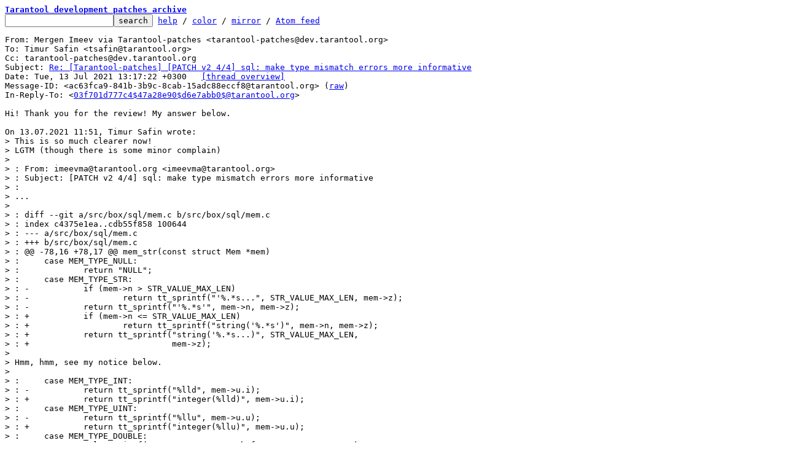

--- FILE ---
content_type: text/html; charset=UTF-8
request_url: https://lists.tarantool.org/tarantool-patches/ac63fca9-841b-3b9c-8cab-15adc88eccf8@tarantool.org/
body_size: 3214
content:
<html><head><title>Re: [Tarantool-patches] [PATCH v2 4/4] sql: make type mismatch errors more informative - Mergen Imeev via Tarantool-patches</title><link
rel=alternate
title="Atom feed"
href="../new.atom"
type="application/atom+xml"/><style>pre{white-space:pre-wrap}*{font-size:100%;font-family:monospace}</style></head><body><form
action="../"><pre><a
href="../?t=20210713101725"><b>Tarantool development patches archive</b></a>
<input
name=q
type=text /><input
type=submit
value=search /> <a
href="../_/text/help/">help</a> / <a
href="../_/text/color/">color</a> / <a
id=mirror
href="../_/text/mirror/">mirror</a> / <a
href="../new.atom">Atom feed</a></pre></form><pre
id=b>From: Mergen Imeev via Tarantool-patches &lt;tarantool-patches@dev.tarantool.org&gt;
To: Timur Safin &lt;tsafin@tarantool.org&gt;
Cc: tarantool-patches@dev.tarantool.org
Subject: <a
href="#r"
id=t>Re: [Tarantool-patches] [PATCH v2 4/4] sql: make type mismatch errors more informative</a>
Date: Tue, 13 Jul 2021 13:17:22 +0300	<a
href="#r">[thread overview]</a>
Message-ID: &lt;ac63fca9-841b-3b9c-8cab-15adc88eccf8@tarantool.org&gt; (<a
href="raw">raw</a>)
In-Reply-To: &lt;<a
href="../03f701d777c4$47a28e90$d6e7abb0$@tarantool.org/">03f701d777c4$47a28e90$d6e7abb0$@tarantool.org</a>&gt;

Hi! Thank you for the review! My answer below.

On 13.07.2021 11:51, Timur Safin wrote:
<span
class="q">&gt; This is so much clearer now!
&gt; LGTM (though there is some minor complain)
&gt;
&gt; : From: imeevma@tarantool.org &lt;imeevma@tarantool.org&gt;
&gt; : Subject: [PATCH v2 4/4] sql: make type mismatch errors more informative
&gt; :
&gt; ...
&gt;
&gt; : diff --git a/src/box/sql/mem.c b/src/box/sql/mem.c
&gt; : index c4375e1ea..cdb55f858 100644
&gt; : --- a/src/box/sql/mem.c
&gt; : +++ b/src/box/sql/mem.c
&gt; : @@ -78,16 +78,17 @@ mem_str(const struct Mem *mem)
&gt; :  	case MEM_TYPE_NULL:
&gt; :  		return &#34;NULL&#34;;
&gt; :  	case MEM_TYPE_STR:
&gt; : -		if (mem-&gt;n &gt; STR_VALUE_MAX_LEN)
&gt; : -			return tt_sprintf(&#34;&#39;%.*s...&#34;, STR_VALUE_MAX_LEN, mem-&gt;z);
&gt; : -		return tt_sprintf(&#34;&#39;%.*s&#39;&#34;, mem-&gt;n, mem-&gt;z);
&gt; : +		if (mem-&gt;n &lt;= STR_VALUE_MAX_LEN)
&gt; : +			return tt_sprintf(&#34;string(&#39;%.*s&#39;)&#34;, mem-&gt;n, mem-&gt;z);
&gt; : +		return tt_sprintf(&#34;string(&#39;%.*s...)&#34;, STR_VALUE_MAX_LEN,
&gt; : +				  mem-&gt;z);
&gt;
&gt; Hmm, hmm, see my notice below.
&gt;
&gt; :  	case MEM_TYPE_INT:
&gt; : -		return tt_sprintf(&#34;%lld&#34;, mem-&gt;u.i);
&gt; : +		return tt_sprintf(&#34;integer(%lld)&#34;, mem-&gt;u.i);
&gt; :  	case MEM_TYPE_UINT:
&gt; : -		return tt_sprintf(&#34;%llu&#34;, mem-&gt;u.u);
&gt; : +		return tt_sprintf(&#34;integer(%llu)&#34;, mem-&gt;u.u);
&gt; :  	case MEM_TYPE_DOUBLE:
&gt; :  		sql_snprintf(STR_VALUE_MAX_LEN, buf, &#34;%!.15g&#34;, mem-&gt;u.r);
&gt; : -		return tt_sprintf(&#34;%s&#34;, buf);
&gt; : +		return tt_sprintf(&#34;double(%s)&#34;, buf);
&gt; :  	case MEM_TYPE_BIN: {
&gt; :  		int len = MIN(mem-&gt;n, STR_VALUE_MAX_LEN / 2);
&gt; :  		for (int i = 0; i &lt; len; ++i) {
&gt; : @@ -97,22 +98,25 @@ mem_str(const struct Mem *mem)
&gt; :  			buf[2 * i + 1] = n &lt; 10 ? (&#39;0&#39; + n) : (&#39;A&#39; + n - 10);
&gt; :  		}
&gt; :  		if (mem-&gt;n &gt; len)
&gt; : -			return tt_sprintf(&#34;x&#39;%.*s...&#34;, len * 2, buf);
&gt; : -		return tt_sprintf(&#34;x&#39;%.*s&#39;&#34;, len * 2, buf);
&gt; : +			return tt_sprintf(&#34;varbinary(x&#39;%.*s...)&#34;, len * 2, buf);
&gt; : +		return tt_sprintf(&#34;varbinary(x&#39;%.*s&#39;)&#34;, len * 2, buf);
&gt;
&gt; As for me it makes no much sense to generate not properly quoted
&gt; literal even if we mean that it&#39;s shortened and truncated. IMVHO
&gt;
&gt; Though there is no single proper form, because it&#39;s simple message,
&gt; and customer will probably get the reason why it looks so.
</span>
My answer from previous review:

I believe that &#34;&#39;&#34; is actually part of value. This way we will get inconsistent
value in case only part of it was printed. This is similar for what we do with
array - in case it is too long we will not close it using &#34;]&#34;.


Also, it can be confusing because the quoted value with &#39;...&#39; is actually a
valid STRING, however it may or may not be the same as the original 
value. If we
don&#39;t add &#34;&#34; at the end, there will be no misunderstanding.

<span
class="q">&gt; :  	}
&gt; :  	case MEM_TYPE_MAP:
&gt; :  	case MEM_TYPE_ARRAY: {
&gt; :  		const char *str = mp_str(mem-&gt;z);
&gt; : -		if (strlen(str) &lt;= STR_VALUE_MAX_LEN)
&gt; : -			return str;
&gt; : -		memcpy(buf, str, STR_VALUE_MAX_LEN);
&gt; : -		return tt_sprintf(&#34;%.*s...&#34;, STR_VALUE_MAX_LEN, buf);
&gt; : +		const char *type = mem_type_to_str(mem);
&gt; : +		uint32_t len = strlen(str);
&gt; : +		uint32_t minlen = MIN(STR_VALUE_MAX_LEN, len);
&gt; : +		memcpy(buf, str, minlen);
&gt; : +		if (len &lt;= STR_VALUE_MAX_LEN)
&gt; : +			return tt_sprintf(&#34;%s(%.*s)&#34;, type, minlen, buf);
&gt; : +		return tt_sprintf(&#34;%s(%.*s...)&#34;, type, minlen, buf);
&gt;
&gt;
&gt; :  	}
&gt; :  	case MEM_TYPE_UUID:
&gt; :  		tt_uuid_to_string(&#38;mem-&gt;u.uuid, buf);
&gt; : -		return tt_sprintf(&#34;&#39;%s&#39;&#34;, buf);
&gt; : +		return tt_sprintf(&#34;uuid(&#39;%s&#39;)&#34;, buf);
&gt; :  	case MEM_TYPE_BOOL:
&gt; : -		return mem-&gt;u.b ? &#34;TRUE&#34; : &#34;FALSE&#34;;
&gt; : +		return mem-&gt;u.b ? &#34;boolean(TRUE)&#34; : &#34;boolean(FALSE)&#34;;
&gt; :  	default:
&gt; :  		return &#34;unknown&#34;;
&gt; :  	}
&gt;
&gt; Regards,
&gt; Timur
&gt;
</span></pre><hr><pre>     <a
href="../03f701d777c4$47a28e90$d6e7abb0$@tarantool.org/"
rel=prev>prev parent</a> <a
href="#R">reply</a>	other threads:[<a
href="../?t=20210713101725">~2021-07-13 10:17 UTC</a>|<a
href="../">newest</a>]

<b>Thread overview: </b>10+ messages / expand[<a
href="T/#u">flat</a>|<a
href="t/#u">nested</a>]  <a
href="t.mbox.gz">mbox.gz</a>  <a
href="t.atom">Atom feed</a>  <a
href="#b">top</a>
2021-07-13  7:03 <a
href="../cover.1626159705.git.imeevma@gmail.com/">[Tarantool-patches] [PATCH v2 0/4] sql: fix description of type mismatch errors</a> Mergen Imeev via Tarantool-patches
2021-07-13  7:03 ` <a
href="../f2bcdef6ed88f845f36ed600fcbad32630e95718.1626159705.git.imeevma@gmail.com/">[Tarantool-patches] [PATCH v2 1/4] sql: truncate values in type mismatch error</a> Mergen Imeev via Tarantool-patches
2021-07-13  8:51   ` <a
href="../03f501d777c4$4014cf80$c03e6e80$@tarantool.org/">Timur Safin via Tarantool-patches</a>
2021-07-13  7:03 ` <a
href="../ab3ec1e174a2268899a01e4ee7dfaff47c610456.1626159705.git.imeevma@gmail.com/">[Tarantool-patches] [PATCH v2 2/4] sql: properly show</a> &#34; Mergen Imeev via Tarantool-patches
2021-07-13  8:51   ` <a
href="../03f301d777c4$3c1ba8e0$b452faa0$@tarantool.org/">Timur Safin via Tarantool-patches</a>
2021-07-13  7:03 ` <a
href="../8ca070644eb6f10db748af6801ddaaec3bbef5f8.1626159705.git.imeevma@gmail.com/">[Tarantool-patches] [PATCH v2 3/4] sql: use proper type names in error descriptions</a> Mergen Imeev via Tarantool-patches
2021-07-13  8:51   ` <a
href="../03f901d777c4$4bda6be0$e38f43a0$@tarantool.org/">Timur Safin via Tarantool-patches</a>
2021-07-13  7:04 ` <a
href="../fd8db88dd24d3017a1b82370dfbdd8e7ca76c11b.1626159705.git.imeevma@gmail.com/">[Tarantool-patches] [PATCH v2 4/4] sql: make type mismatch errors more informative</a> Mergen Imeev via Tarantool-patches
2021-07-13  8:51   ` <a
href="../03f701d777c4$47a28e90$d6e7abb0$@tarantool.org/">Timur Safin via Tarantool-patches</a>
<b>2021-07-13 10:17     ` <a
id=r
href="#t">Mergen Imeev via Tarantool-patches [this message]</a></b>
</pre><hr><pre
id=R><b>Reply instructions:</b>

You may reply publicly to <a
href=#t>this message</a> via plain-text email
using any one of the following methods:

* Save the following mbox file, import it into your mail client,
  and reply-to-all from there: <a
href=raw>mbox</a>

  Avoid top-posting and favor interleaved quoting:
  <a
href="https://en.wikipedia.org/wiki/Posting_style#Interleaved_style">https://en.wikipedia.org/wiki/Posting_style#Interleaved_style</a>

* Reply using the <b>--to</b>, <b>--cc</b>, and <b>--in-reply-to</b>
  switches of git-send-email(1):

  git send-email \
    --in-reply-to=ac63fca9-841b-3b9c-8cab-15adc88eccf8@tarantool.org \
    --to=tarantool-patches@dev.tarantool.org \
    --cc=imeevma@tarantool.org \
    --cc=tsafin@tarantool.org \
    --subject=&#39;Re: [Tarantool-patches] [PATCH v2 4/4] sql: make type mismatch errors more informative&#39; \
    /path/to/YOUR_REPLY

  <a
href="https://kernel.org/pub/software/scm/git/docs/git-send-email.html">https://kernel.org/pub/software/scm/git/docs/git-send-email.html</a>

* If your mail client supports setting the <b>In-Reply-To</b> header
  via mailto: links, try the <a
href="mailto:tarantool-patches%40dev.tarantool.org?In-Reply-To=%3Cac63fca9-841b-3b9c-8cab-15adc88eccf8@tarantool.org%3E&#38;Cc=imeevma%40tarantool.org%2Ctsafin%40tarantool.org&#38;Subject=Re%3A%20%5BTarantool-patches%5D%20%5BPATCH%20v2%204%2F4%5D%20sql%3A%20make%20type%20mismatch%20errors%20more%20informative">mailto: link</a>
</pre>
<hr><pre>This is a public inbox, see <a
href="../_/text/mirror/">mirroring instructions</a>
for how to clone and mirror all data and code used for this inbox</pre></body></html>